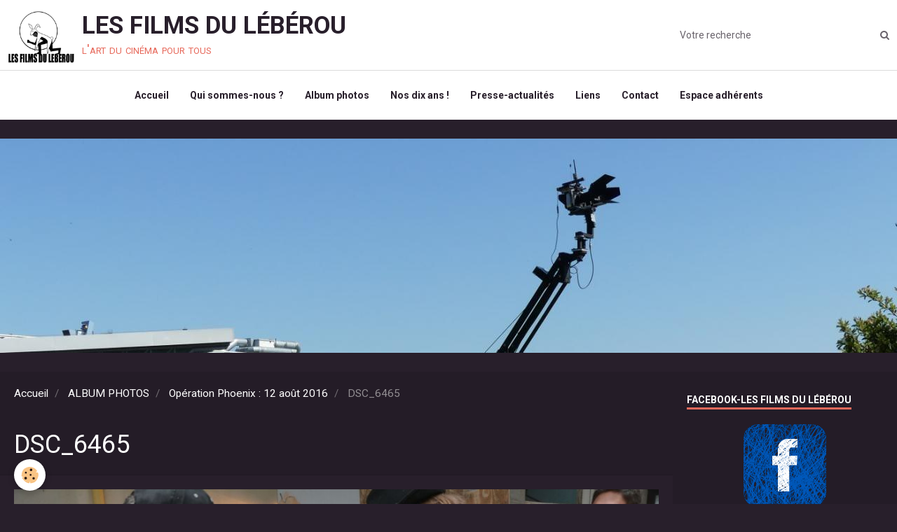

--- FILE ---
content_type: text/html; charset=UTF-8
request_url: http://www.les-films-du-leberou.com/album/12-aout-2016/dsc-6465.html
body_size: 27015
content:
        
    
<!DOCTYPE html>
<html lang="fr" class="with-sidebar">
    <head>
        <title>DSC_6465</title>
        <!-- blogger / anchor -->
<meta http-equiv="Content-Type" content="text/html; charset=utf-8">
<!--[if IE]>
<meta http-equiv="X-UA-Compatible" content="IE=edge">
<![endif]-->
<meta name="viewport" content="width=device-width, initial-scale=1, maximum-scale=1.0, user-scalable=no">
<meta name="msapplication-tap-highlight" content="no">
  <link rel="image_src" href="http://www.les-films-du-leberou.com/medias/album/dsc-6465.jpg" />
  <meta property="og:image" content="http://www.les-films-du-leberou.com/medias/album/dsc-6465.jpg" />
  <link rel="canonical" href="http://www.les-films-du-leberou.com/album/12-aout-2016/dsc-6465.html">
<meta name="generator" content="e-monsite (e-monsite.com)">

<link rel="icon" href="http://www.les-films-du-leberou.com/medias/site/favicon/logo-leberou-petit.jpg">






                <meta name="apple-mobile-web-app-capable" content="yes">
        <meta name="apple-mobile-web-app-status-bar-style" content="black-translucent">

                
                                    
                
                 
                                                            
            <link href="https://fonts.googleapis.com/css?family=Roboto:300,400,700&display=swap" rel="stylesheet">
        
        <link href="https://maxcdn.bootstrapcdn.com/font-awesome/4.7.0/css/font-awesome.min.css" rel="stylesheet">
        <link href="//www.les-films-du-leberou.com/themes/combined.css?v=6_1646067834_632" rel="stylesheet">

        <!-- EMS FRAMEWORK -->
        <script src="//www.les-films-du-leberou.com/medias/static/themes/ems_framework/js/jquery.min.js"></script>
        <!-- HTML5 shim and Respond.js for IE8 support of HTML5 elements and media queries -->
        <!--[if lt IE 9]>
        <script src="//www.les-films-du-leberou.com/medias/static/themes/ems_framework/js/html5shiv.min.js"></script>
        <script src="//www.les-films-du-leberou.com/medias/static/themes/ems_framework/js/respond.min.js"></script>
        <![endif]-->

        <script src="//www.les-films-du-leberou.com/medias/static/themes/ems_framework/js/ems-framework.min.js?v=2078"></script>

        <script src="http://www.les-films-du-leberou.com/themes/content.js?v=6_1646067834_632&lang=fr"></script>

            <script src="//www.les-films-du-leberou.com/medias/static/js/rgpd-cookies/jquery.rgpd-cookies.js?v=2078"></script>
    <script>
                                    $(document).ready(function() {
            $.RGPDCookies({
                theme: 'ems_framework',
                site: 'www.les-films-du-leberou.com',
                privacy_policy_link: '/about/privacypolicy/',
                cookies: [{"id":null,"favicon_url":"https:\/\/ssl.gstatic.com\/analytics\/20210414-01\/app\/static\/analytics_standard_icon.png","enabled":true,"model":"google_analytics","title":"Google Analytics","short_description":"Permet d'analyser les statistiques de consultation de notre site","long_description":"Indispensable pour piloter notre site internet, il permet de mesurer des indicateurs comme l\u2019affluence, les produits les plus consult\u00e9s, ou encore la r\u00e9partition g\u00e9ographique des visiteurs.","privacy_policy_url":"https:\/\/support.google.com\/analytics\/answer\/6004245?hl=fr","slug":"google-analytics"},{"id":null,"favicon_url":"","enabled":true,"model":"addthis","title":"AddThis","short_description":"Partage social","long_description":"Nous utilisons cet outil afin de vous proposer des liens de partage vers des plateformes tiers comme Twitter, Facebook, etc.","privacy_policy_url":"https:\/\/www.oracle.com\/legal\/privacy\/addthis-privacy-policy.html","slug":"addthis"}],
                modal_title: 'Gestion\u0020des\u0020cookies',
                modal_description: 'd\u00E9pose\u0020des\u0020cookies\u0020pour\u0020am\u00E9liorer\u0020votre\u0020exp\u00E9rience\u0020de\u0020navigation,\nmesurer\u0020l\u0027audience\u0020du\u0020site\u0020internet,\u0020afficher\u0020des\u0020publicit\u00E9s\u0020personnalis\u00E9es,\nr\u00E9aliser\u0020des\u0020campagnes\u0020cibl\u00E9es\u0020et\u0020personnaliser\u0020l\u0027interface\u0020du\u0020site.',
                privacy_policy_label: 'Consulter\u0020la\u0020politique\u0020de\u0020confidentialit\u00E9',
                check_all_label: 'Tout\u0020cocher',
                refuse_button: 'Refuser',
                settings_button: 'Param\u00E9trer',
                accept_button: 'Accepter',
                callback: function() {
                    // website google analytics case (with gtag), consent "on the fly"
                    if ('gtag' in window && typeof window.gtag === 'function') {
                        if (window.jsCookie.get('rgpd-cookie-google-analytics') === undefined
                            || window.jsCookie.get('rgpd-cookie-google-analytics') === '0') {
                            gtag('consent', 'update', {
                                'ad_storage': 'denied',
                                'analytics_storage': 'denied'
                            });
                        } else {
                            gtag('consent', 'update', {
                                'ad_storage': 'granted',
                                'analytics_storage': 'granted'
                            });
                        }
                    }
                }
            });
        });
    </script>

        <script async src="https://www.googletagmanager.com/gtag/js?id=G-4VN4372P6E"></script>
<script>
    window.dataLayer = window.dataLayer || [];
    function gtag(){dataLayer.push(arguments);}
    
    gtag('consent', 'default', {
        'ad_storage': 'denied',
        'analytics_storage': 'denied'
    });
    
    gtag('js', new Date());
    gtag('config', 'G-4VN4372P6E');
</script>

                <script type="application/ld+json">
    {
        "@context" : "https://schema.org/",
        "@type" : "WebSite",
        "name" : "LES FILMS DU LÉBÉROU",
        "url" : "http://www.les-films-du-leberou.com/"
    }
</script>
            </head>
    <body id="album_run_12-aout-2016_dsc-6465" class="default">
        

        
        <!-- HEADER -->
                        
        <header id="header">
            <div id="header-container" data-align="center">
                                <button type="button" class="btn btn-link fadeIn navbar-toggle">
                    <span class="icon-bar"></span>
                </button>
                
                                <a class="brand fadeIn" href="http://www.les-films-du-leberou.com/" data-direction="horizontal">
                                        <img src="http://www.les-films-du-leberou.com/medias/site/logos/logo-leberou.png" alt="les-films-du-leberou" class="logo hidden-phone">
                                                            <span class="brand-titles">
                        <span class="brand-title">LES FILMS DU LÉBÉROU</span>
                                                <span class="brand-subtitle">l'art du cinéma pour tous</span>
                                            </span>
                                    </a>
                
                
                                <div class="quick-access">
                    
                                                                                                                        <div class="quick-access-btn hidden-desktop" data-content="search">
                            <button type="button" class="btn btn-link">
                                <i class="fa fa-search"></i>
                            </button>
                            <div class="quick-access-tooltip">
                                <form method="get" action="http://www.les-films-du-leberou.com/search/site/" class="header-search-form">
                                    <div class="input-group">
                                        <input type="text" name="q" value="" placeholder="Votre recherche" pattern=".{3,}" required title="Seuls les mots de plus de deux caractères sont pris en compte lors de la recherche.">
                                        <div class="input-group-btn">
                                            <button type="submit" class="btn btn-primary">
                                                <i class="fa fa-search"></i>
                                            </button>
                                    	</div>
                                    </div>
                                </form>
                            </div>
                        </div>
                    
                    
                                    </div>
                
                                <div class="header-search visible-desktop">
                    <form method="get" action="http://www.les-films-du-leberou.com/search/site/" class="quick-access-form">
                        <div class="input-group">
                            <input type="text" name="q" value="" placeholder="Votre recherche" pattern=".{3,}" required title="Seuls les mots de plus de deux caractères sont pris en compte lors de la recherche.">
                            <div class="input-group-btn">
                				<button type="submit" class="btn btn-link">
                                    <i class="fa fa-search"></i>
                                </button>
                			</div>
                        </div>
                    </form>
                </div>
                            </div>
        </header>
        <!-- //HEADER -->

        
        
                <!-- MENU -->
        <div id="menu-wrapper" class="horizontal fixed-on-mobile expanded" data-opening="x">
                        <div id="menu-heading" class="hidden-desktop">
                <button type="button" class="btn btn-link navbar-toggle active">
                    <span class="icon-bar"></span>
                </button>
            </div>
                        <nav id="menu" class="navbar">
                
                
                                    <ul class="nav navbar-nav">
                    <li>
                <a href="http://www.les-films-du-leberou.com/">
                                        Accueil
                </a>
                            </li>
                    <li>
                <a href="http://www.les-films-du-leberou.com/pages/qui-sommes-nous.html">
                                        Qui sommes-nous ?
                </a>
                            </li>
                    <li>
                <a href="http://www.les-films-du-leberou.com/album/">
                                        Album photos
                </a>
                            </li>
                    <li>
                <a href="http://www.les-films-du-leberou.com/pages/nos-dix-ans.html"onclick="window.open(this.href);return false;">
                                        Nos dix ans !
                </a>
                            </li>
                    <li>
                <a href="http://www.les-films-du-leberou.com/pages/la-presse-en-parle.html">
                                        Presse-actualités
                </a>
                            </li>
                    <li>
                <a href="http://www.les-films-du-leberou.com/liens/">
                                        Liens
                </a>
                            </li>
                    <li>
                <a href="http://www.les-films-du-leberou.com/contact/">
                                        Contact
                </a>
                            </li>
                    <li>
                <a href="http://www.les-films-du-leberou.com/forum/">
                                        Espace adhérents
                </a>
                            </li>
            </ul>

                
                            </nav>
        </div>
        <!-- //MENU -->
        
                <!-- COVER -->
        <div id="cover-wrapper" data-height="50">
                                        <div data-widget="image" class="text-center">
        <div>
            <img src="http://www.les-films-du-leberou.com/medias/images/170610-016.jpg" alt=""  >
        </div>
    </div>
                    </div>
        <!-- //COVER -->
        
        
        <!-- WRAPPER -->
                        <div id="wrapper">
            
            <div id="main" data-order="1" data-order-phone="1">
                                                       <ol class="breadcrumb">
                  <li>
            <a href="http://www.les-films-du-leberou.com/">Accueil</a>
        </li>
                        <li>
            <a href="http://www.les-films-du-leberou.com/album/">ALBUM PHOTOS</a>
        </li>
                        <li>
            <a href="http://www.les-films-du-leberou.com/album/12-aout-2016/">Opération Phoenix : 12 août 2016</a>
        </li>
                        <li class="active">
            DSC_6465
         </li>
            </ol>
                
                                                                    
                                                                    
                                
                                                                                                                                                                            
                                <div class="view view-album" id="view-item" data-category="12-aout-2016" data-id-album="57af19fa0b564d80a24bb006">
    <h1 class="view-title">DSC_6465</h1>
    <div id="site-module" class="site-module" data-itemid="5176e0f39a10b212b77f4c7e" data-siteid="5176bb07c2cbb212b77fb296"></div>

    

    <p class="text-center">
        <img src="http://www.les-films-du-leberou.com/medias/album/dsc-6465.jpg" alt="DSC_6465">
    </p>

    <ul class="category-navigation">
        <li>
                            <a href="http://www.les-films-du-leberou.com/album/12-aout-2016/dsc-6461.html" class="btn btn-default">
                    <i class="fa fa-angle-left fa-lg"></i>
                    <img src="http://www.les-films-du-leberou.com/medias/album/dsc-6461.jpg?fx=c_50_50" width="50" alt="">
                </a>
                    </li>

        <li>
            <a href="http://www.les-films-du-leberou.com/album/12-aout-2016/" class="btn btn-small btn-default">Retour</a>
        </li>

        <li>
                            <a href="http://www.les-films-du-leberou.com/album/12-aout-2016/dsc-6468.html" class="btn btn-default">
                    <img src="http://www.les-films-du-leberou.com/medias/album/dsc-6468.jpg?fx=c_50_50" width="50" alt="">
                    <i class="fa fa-angle-right fa-lg"></i>
                </a>
                    </li>
    </ul>

    

<div class="plugins">
               <div id="social-5176e0f3a7eeb212b77f7d7d" class="plugin" data-plugin="social">
    <div class="a2a_kit a2a_kit_size_32 a2a_default_style">
        <a class="a2a_dd" href="https://www.addtoany.com/share"></a>
        <a class="a2a_button_facebook"></a>
        <a class="a2a_button_twitter"></a>
        <a class="a2a_button_email"></a>
    </div>
    <script>
        var a2a_config = a2a_config || {};
        a2a_config.onclick = 1;
        a2a_config.locale = "fr";
    </script>
    <script async src="https://static.addtoany.com/menu/page.js"></script>
</div>    
    
    </div>
</div>

            </div>

                        <div id="sidebar" class="sidebar" data-order="2" data-order-phone="2">
                <div id="sidebar-inner">
                                                                                                                                                                                                        <div class="widget" data-id="widget_fbprofile">
                                    
<div class="widget-title">
    
        <span>
            FACEBOOK-Les Films du Lébérou
        </span>  

        
</div>

                                                                            <div id="widget1" class="widget-content" data-role="widget-content">
                                            <p class="text-center">
        <a href="https://www.facebook.com/lesfilmsduleberou/">
        <img src="http://www.les-films-du-leberou.com/medias/static/socialnetwork/facebook/gribouille.png" alt="Facebook">
    </a>
    </p>
                                        </div>
                                                                    </div>
                                                                                                    <hr>
                                                                                                                                                                                                                                                                                                                                                                <div class="widget" data-id="widget_page_category">
                                    
<div class="widget-title">
    
            <a href="http://www.les-films-du-leberou.com/pages/nos-productions/">
        <span>
            FICTIONS
        </span>  

            </a>
        
</div>

                                                                            <div id="widget2" class="widget-content" data-role="widget-content">
                                                    <ul class="nav nav-list" data-addon="pages">
              
                                <li data-category="nos-productions">
                <a href="http://www.les-films-du-leberou.com/pages/nos-productions/bolero.html">
                    BOLÉRO
                                    </a>
            </li>
                        <li data-category="nos-productions">
                <a href="http://www.les-films-du-leberou.com/pages/nos-productions/le-marechal-et-l-enfant.html">
                    LE MARÉCHAL ET L'ENFANT
                                    </a>
            </li>
                        <li data-category="nos-productions">
                <a href="http://www.les-films-du-leberou.com/pages/nos-productions/pomme-d-amour.html">
                    POMME D'AMOUR
                                    </a>
            </li>
                        <li data-category="nos-productions">
                <a href="http://www.les-films-du-leberou.com/pages/nos-productions/operation-phoenix.html">
                    OPÉRATION PHOENIX
                                    </a>
            </li>
                        <li data-category="nos-productions">
                <a href="http://www.les-films-du-leberou.com/pages/nos-productions/page-1.html">
                    LE MANÈGE
                                    </a>
            </li>
                        <li data-category="nos-productions">
                <a href="http://www.les-films-du-leberou.com/pages/nos-productions/survie.html">
                    SURVIE
                                    </a>
            </li>
                        <li data-category="nos-productions">
                <a href="http://www.les-films-du-leberou.com/pages/nos-productions/le-cimetiere.html">
                    MARIE
                                    </a>
            </li>
                        <li data-category="nos-productions">
                <a href="http://www.les-films-du-leberou.com/pages/nos-productions/l-entretien.html">
                    L'ENTRETIEN
                                    </a>
            </li>
                        <li data-category="nos-productions">
                <a href="http://www.les-films-du-leberou.com/pages/nos-productions/le-doc-2.html">
                    LE DOC (la série)
                                    </a>
            </li>
                        <li data-category="nos-productions">
                <a href="http://www.les-films-du-leberou.com/pages/nos-productions/happy-from-siorac.html">
                    HAPPY FROM SIORAC
                                    </a>
            </li>
                        <li data-category="nos-productions">
                <a href="http://www.les-films-du-leberou.com/pages/nos-productions/le-dernier-soir.html">
                    LE DERNIER SOIR
                                    </a>
            </li>
                        <li data-category="nos-productions">
                <a href="http://www.les-films-du-leberou.com/pages/nos-productions/l-exam-1.html">
                    L'EXAM
                                    </a>
            </li>
                        <li data-category="nos-productions">
                <a href="http://www.les-films-du-leberou.com/pages/nos-productions/resistance-1.html">
                    RESISTANCE
                                    </a>
            </li>
                        <li data-category="nos-productions">
                <a href="http://www.les-films-du-leberou.com/pages/nos-productions/henri.html">
                    HENRI
                                    </a>
            </li>
                        </ul>
    

                                        </div>
                                                                    </div>
                                                                                                    <hr>
                                                                                                                                                                                                                                                                                                    <div class="widget" data-id="widget_page_category">
                                    
<div class="widget-title">
    
            <a href="http://www.les-films-du-leberou.com/pages/reportages/">
        <span>
            REPORTAGES
        </span>  

            </a>
        
</div>

                                                                            <div id="widget3" class="widget-content" data-role="widget-content">
                                                    <ul class="nav nav-list" data-addon="pages">
              
                                <li data-category="reportages">
                <a href="http://www.les-films-du-leberou.com/pages/reportages/scot-perigord-vert.html">
                    SCoT Périgord Vert
                                    </a>
            </li>
                        <li data-category="reportages">
                <a href="http://www.les-films-du-leberou.com/pages/reportages/page-2.html">
                    TRAILS DE LA DOUBLE
                                    </a>
            </li>
                        <li data-category="reportages">
                <a href="http://www.les-films-du-leberou.com/pages/reportages/2018-1er-trail-de-sain-privat-des-pres.html">
                    TRAIL de SAINT PRIVAT
                                    </a>
            </li>
                        <li data-category="reportages">
                <a href="http://www.les-films-du-leberou.com/pages/reportages/60-ans-du-car-riberac.html">
                    60  ANS du CAR RIBERAC
                                    </a>
            </li>
                        </ul>
    

                                        </div>
                                                                    </div>
                                                                                                    <hr>
                                                                                                                                                                                                                                                                                                    <div class="widget" data-id="widget_link_all">
                                    
<div class="widget-title">
    
        <span>
            Partenaires
        </span>  

        
</div>

                                                                            <div id="widget4" class="widget-content" data-role="widget-content">
                                            <ul class="menu">
         <li class="odd_item"><a href="http://www.cg24.fr/" title="CONSEIL DEPARTEMENTAL DE LA DORDOGNE" class="menu_item" onclick="window.open(this.href);return false;">CONSEIL DEPARTEMENTAL DE LA DORDOGNE</a></li>
         <li class="even_item"><a href="http://www.riberac.fr/" title="VILLE DE RIBÉRAC" class="menu_item" onclick="window.open(this.href);return false;">VILLE DE RIBÉRAC</a></li>
         <li class="odd_item"><a href="https://www.forumculturel.org/" title="FORUM CULTUREL DE RIBERAC" class="menu_item" onclick="window.open(this.href);return false;">FORUM CULTUREL DE RIBERAC</a></li>
         <li class="even_item"><a href="http://www.cine-passion24.com/" title="CINE-PASSION EN PERIGORD" class="menu_item" onclick="window.open(this.href);return false;">CINE-PASSION EN PERIGORD</a></li>
   </ul>

                                        </div>
                                                                    </div>
                                                                                                                                                                                    </div>
            </div>
                    </div>
        <!-- //WRAPPER -->

        
                <!-- FOOTER -->
        <footer id="footer">
            <div class="container">
                                <div id="footer-extras" class="row">
                                                                                                                        <div class="column column4" id="column-social">
                                            </div>
                                    </div>
                
                
                            </div>
        </footer>
        <!-- //FOOTER -->
        
        <!-- SCROLLTOP -->
        <span id="scrollToTop"><i class="fa fa-chevron-up"></i></span>

        
        
        <script src="//www.les-films-du-leberou.com/medias/static/themes/ems_framework/js/jquery.mobile.custom.min.js"></script>
        <script src="//www.les-films-du-leberou.com/medias/static/themes/ems_framework/js/jquery.zoom.min.js"></script>
        <script src="//www.les-films-du-leberou.com/medias/static/themes/ems_framework/js/masonry.pkgd.min.js"></script>
        <script src="//www.les-films-du-leberou.com/medias/static/themes/ems_framework/js/imagesloaded.pkgd.min.js"></script>
        <script src="//www.les-films-du-leberou.com/medias/static/themes/ems_framework/js/imagelightbox.min.js"></script>
        <script src="http://www.les-films-du-leberou.com/themes/custom.js"></script>
                    

 
    
						 	 




    </body>
</html>
